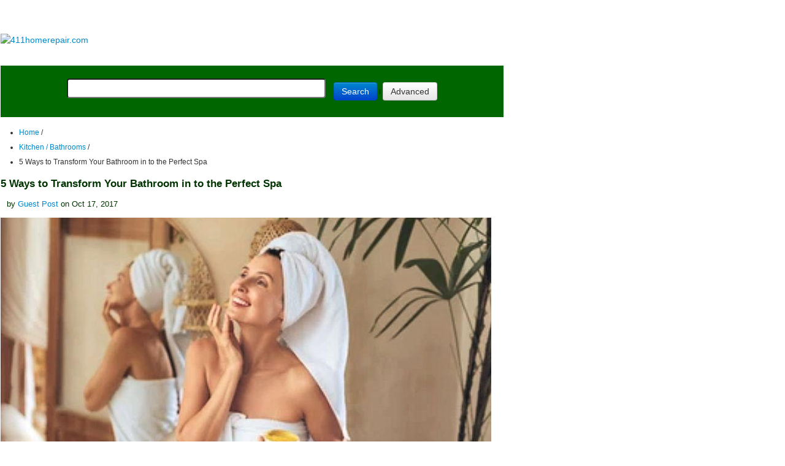

--- FILE ---
content_type: text/html;charset=UTF-8
request_url: https://www.411homerepair.com/diy/kitchen-bath/10193-5-Ways-to-Transform-Your-Bathroom-in-to-the-Perfect-Spa.html
body_size: 12518
content:
<!DOCTYPE html>

<html lang="en" dir="ltr">

	<head>

		


		<meta charset="utf-8">
    <meta http-equiv="X-UA-Compatible" content="IE=Edge">
    <title>5 Ways to Transform Your Bathroom in to the Perfect Spa : Home Owners Guide to DIY Home Improvement</title>
    <meta name="description" content="With just some tweaks and additions, you can now convert your own little bathroom into a spa zone for the ultimate bliss">
    <meta name="keywords" content="spa ">
    <meta name="viewport" content="width=device-width, initial-scale=1">
    <meta name="generator" content="Subrion CMS 3.3.5.10 - Open Source Content Management System">
    <meta name="revisit-after" content="1 day">
    <base href="https://www.411homerepair.com/diy/">



    <!-- HTML5 shim, for IE6-8 support of HTML5 elements -->
    <!--[if lt IE 9]>
        <script src="//www.411homerepair.com/diy/js/utils/shiv.js"></script>
    <![endif]-->

    <link rel="shortcut icon" href="https://www.411homerepair.com/diy/favicon.ico">



		

		



			
	
	<link rel="alternate" type="application/rss+xml" title="RSS" href="https://www.411homerepair.com/diy/rss/latest.xml">




    
	<link rel="stylesheet" type="text/css" href="//www.411homerepair.com/diy/templates/411/css/iabootstrap.css?fm=1581657664">
	<link rel="stylesheet" type="text/css" href="//www.411homerepair.com/diy/templates/411/css/iabootstrap-responsive.css?fm=1581657664">
	<link rel="stylesheet" type="text/css" href="//www.411homerepair.com/diy/templates/411/css/user-style.css?fm=1581657664">
	<link rel="stylesheet" type="text/css" href="//www.411homerepair.com/diy/plugins/fancybox/js/jquery.fancybox.css?fm=1581657656">

    

        
<link href="https://www.411homerepair.com/css/main-a.css" rel="stylesheet" type="text/css" >
			<meta name="google-translate-customization" content="7cbc17b8485ab06c-b6a40557eee61946-g96fbabf8f07b7a65-15">
<meta name="google-site-verification" content="CtQ6uyQF4H0EBFPY_HThSL-0kwChmh2eu4dI_hQeqPo" />
<meta name="google-site-verification" content="Jt4VM_o3w344oIfBc4U313XoIHYYJU2j-wggKG6Dbhw" />
        
<meta name="viewport" content="width=device-width, initial-scale=1.0">

<meta http-equiv="content-Type" content="text/html; charset=utf-8">
<meta name="copyright" content="SMNetworks&copy; 1998-2020">
<link rel="alternate" href="https://www.411homerepair.com" hreflang="en">

<link rel="shortcut icon" href="/favicon.ico" type="image/x-icon" />
<link rel="apple-touch-icon" href="/apple-touch-icon.png" />
<link rel="apple-touch-icon" sizes="57x57" href="/apple-touch-icon-57x57.png" />
<link rel="apple-touch-icon" sizes="72x72" href="/apple-touch-icon-72x72.png" />
<link rel="apple-touch-icon" sizes="76x76" href="/apple-touch-icon-76x76.png" />
<link rel="apple-touch-icon" sizes="114x114" href="/apple-touch-icon-114x114.png" />
<link rel="apple-touch-icon" sizes="120x120" href="/apple-touch-icon-120x120.png" />
<link rel="apple-touch-icon" sizes="144x144" href="/apple-touch-icon-144x144.png" />
<link rel="apple-touch-icon" sizes="152x152" href="/apple-touch-icon-152x152.png" />
<link rel="apple-touch-icon" sizes="180x180" href="/apple-touch-icon-180x180.png" />

	<?php include("/home/home411/public_html/includes/analyticstracking.php"); ?>
 

		    <link href="https://plus.google.com/117809866874838065461?rel=author" rel="publisher" />

         <!-- analyticstracking in CMS -->

	</head>



	<body>

            <div style="line-height:8px">&nbsp;</div>

            
<div class="noMobile767">
	
	<p class="txt_center center">
	<script async src="//pagead2.googlesyndication.com/pagead/js/adsbygoogle.js"></script><ins class="adsbygoogle" style="display:inline-block;width:728px;height:15px" data-ad-client="ca-pub-0131163210411152" data-ad-slot="6477264899"></ins><script>(adsbygoogle=window.adsbygoogle || []).push({});</script>
	</p>

</div>

<div class="onlyMobile767 noMobile479">

	<p class="txt_center center">
	<script async src="//pagead2.googlesyndication.com/pagead/js/adsbygoogle.js"></script>
<!-- generic-468x15 -->
<ins class="adsbygoogle"
     style="display:inline-block;width:468px;height:15px"
     data-ad-client="ca-pub-0131163210411152"
     data-ad-slot="8422673807"></ins>
<script>
(adsbygoogle = window.adsbygoogle || []).push({});
</script>
	</p>


</div>

<div class="onlyMobile479 noMobile320">

	<p class="txt_center center">
	<script async src="//pagead2.googlesyndication.com/pagead/js/adsbygoogle.js"></script>
<!-- generic-468x15 -->
<ins class="adsbygoogle"
     style="display:inline-block;width:468px;height:15px"
     data-ad-client="ca-pub-0131163210411152"
     data-ad-slot="8422673807"></ins>
<script>
(adsbygoogle = window.adsbygoogle || []).push({});
</script>
	</p>
</div>

<div class="onlyMobile320">

	<p class="txt_center center">
	<script async src="//pagead2.googlesyndication.com/pagead/js/adsbygoogle.js"></script>
<!-- generic-468x15 -->
<ins class="adsbygoogle"
     style="display:inline-block;width:468px;height:15px"
     data-ad-client="ca-pub-0131163210411152"
     data-ad-slot="8422673807"></ins>
<script>
(adsbygoogle = window.adsbygoogle || []).push({});
</script>
	</p>
</div>



<table width="999" class="center header">

        <tr> 

          <td width="556" align="left">

          <a href="https://www.411homerepair.com"><img src="https://www.411homerepair.com/pics/logo-diy.png" alt="411homerepair.com" border="0"></a></td>

          <td align="left"></td>

        </tr>

        <tr>

          <td colspan="3" class="center">

         
            
<table id="nav1" class="nav1">
 <tr class="nav1"> 
  <td class="noMobile767"><a href="https://www.411homerepair.com">Home Page</a></td>
  <td><a href="https://www.411homerepair.com/diy/">DIY Articles</a></td>

  <td><a href="https://www.411homerepair.com/tools/">Tools</a></td>
  <td><a href="https://www.411homerepair.com/floors/">Flooring</a></td>
  <td><a href="https://www.411homerepair.com/lighting/">Lighting</a></td>  
  <td><a href="https://www.411homerepair.com/diy/troubleshooting-broken-appliances/">Appliance Repairs</a></td>
  <td><a href="https://www.411homerepair.com/submit-article.php">Submit Article</a></td>
 </tr>
</table>
 
 <ul class="onlyMobile767">
 	<li class="mobileMenu"><a href="https://www.411homerepair.com">Home</a></li>
 	<li class="mobileMenu"><a href="https://www.411homerepair.com/diy/">Articles</a></li>
 	<li class="mobileMenu"><a href="https://www.411homerepair.com/floors/">Flooring</a></li>
	<li class="mobileMenu"><a href="https://www.411homerepair.com/lighting/">Lighting</a></li>
 	<li class="mobileMenu"><a href="https://www.411homerepair.com/submit-article.php">Submit Article</a></li>
</ul>
 


<table width="100%" id="nav2" class="nav2">

             <tr class="center">

               <td><br>

                 <form method="post" action="https://www.411homerepair.com/diy/search/" id="top_quick_search">

                   <input type="text" name="q" value="">

                   <button type="submit" class="btn btn-primary" style="margin-left:10px;"><i class="icon-search icon-white"></i> Search</button>

                   | <a href="https://www.411homerepair.com/diy/advsearch/" class="btn">Advanced</a>

                 </form></td>

             </tr>

           </table>



		  </td>

		</tr>      

	</table>

            <table class="center width999">

    		  <tr>


    		    <td width="814" align="left" valign="top">

                
                <section id="content" class="section">

                    <div class="container">

                        <div class="row-wrapper">

                            <div class="row">

<!-- LEFT BAR <div class= </div> -->
                                <div class="span6">

                                    

                                    
	<div xmlns:v="http://rdf.data-vocabulary.org/#" class="breadcrumb-wrapper">

		<ul class="ia-breadcrumb pull-left">

			
				
					<li typeof="v:Breadcrumb">

						<a href="https://www.411homerepair.com/diy/" rel="v:url" property="v:title">Home</a>

						<span class="divider">/</span>

					</li>

				
			
				
					<li typeof="v:Breadcrumb">

						<a href="https://www.411homerepair.com/diy/kitchen-bath/" rel="v:url" property="v:title">Kitchen / Bathrooms</a>

						<span class="divider">/</span>

					</li>

				
			
				
					<li class="active">5 Ways to Transform Your Bathroom in to the Perfect Spa</li>

				
			
		</ul>



		
	</div>



                                    

                                    <div class="content-wrap">

                            

                                        

                            

                                        <h1 class="page-header">5 Ways to Transform Your Bathroom in to the Perfect Spa</h1>

                            

                                        

                                        	<div id="notification" class="alert alert-info" style="display: none;"></div>


                            

                                        

                            

                                        <div id="article_10193" class="media ia-item ia-item-view active">
		
	<p class="ia-item-date">
		by 
					<a href="https://www.411homerepair.com/diy/members/info/Guest.html">Guest Post</a>
				on Oct 17, 2017 
	</p>

				<div class="thumbnail pull-right">
			<a href="//www.411homerepair.com/diy/uploads/a/admin/spa_290ad~.jpg" rel="ia_lightbox[5 Ways to Transform Your Bathroom in to the Perfect Spa]">
				<img src="//www.411homerepair.com/diy/uploads/a/admin/spa_290ad.jpg" alt="" title="">
			</a>
		</div>
	
	<div class="ia-item-body"><p>Do you sometimes feel the day weighing on you? Do you at times just wish to cozy up and spend hours in musical seclusion? Do you want to just soak in some bubbly hot water and sip wine forever? Is it just me or are you also thinking about going to a spa? I sure am tired of paying up for spa time but still can’t seem to stop!</p>

<p>Well if you are in the same boat as me; let me tell you how you can change that situation to your benefit. With just some tweaks and additions, you can now convert your own little bathroom into a spa zone for the ultimate bliss and simply absorb all your worries away. Now don’t think this will make a hole in your pocket, or that it needs a huge area! Just keep reading to see how your own bathroom can become the most luxurious room in your home!</p>

<h2>1. Get the Presentation Right</h2>

<p><img alt="spa` " src="https://www.411homerepair.com/diy/uploads/a/admin/ac846b1a4a.jpg" style="width:200px;height:200px;border-width:5px;border-style:solid;margin-left:5px;margin-right:5px;float:left;" />Going overboard to make your bathroom look classier and spa-like is not the real solution. You can hold your purse strings tight and yet enjoy that wonderful spa treatment at your home itself.<br />
Hanging a couple of abstract paintings will go a long way in setting the right mood when you are relaxing. Nobody likes a cluttered bathroom stand. Try to be minimalistic when keeping your bathroom necessities out in the open.</p>

<p>Voila, you have your own <a href="https://homespaselect.com/">home spa</a>!</p>

<h2>2. Breathe in The Sweet Oils</h2>

<p>Your relaxing rejuvenation can never be complete without some good old aromatherapy! You will always want to be welcomed in your bathroom with an enticing fresh fragrance. And that is another area where those costly spa treatments might overcharge you!</p>

<p>But not anymore! Light up some aromatic candles to give the room a warm cozy romantic feel. You will find all your senses getting engaged with this final touch of smell, putting you at ease! Lemongrass, jasmine, and lavender are some aromas that have a soothing effect. These oils will help you get that blissful sleep too.</p>

<h2>3. Did You Get the Music?</h2>

<p>What is a spa experience without the music! That soulful music is an important component to relax in the spa after an exhausting day at work. There is an option of putting a small TV but that is not really advisable. A TV will keep you engaged but it will not get you in a tranquil state that you wish to be in.</p>

<p>So take out those Bluetooth speakers and attach them to a water free area. The selection of your playlist is also very important. I would suggest you put some soft instrumental music. Believe me, this will all add to your five stars <a href="https://cleanmyspace.com/turn-your-bathroom-into-a-spa/">home spa treatment</a>.</p>

<h2>4. Surround Yourself with Nature.</h2>

<p>The next thing that catches your eye in a spa is the surrounding. The ambiance of a spa is quite unparalleled, but now you can put some class in your own bathroom.</p>

<p>The first step would be to put plants in one of the corners of your bathroom. They are great air purifiers and will rejuvenate you the very moment you step into your bathroom. You could pick up plants like dracaena, aloe, and areca palm. These plants can survive the low sunlit areas and humid conditions. You can also add in some natural elements like pebbles and sculptures to spruce things up.</p>

<h2>5. Get Some Fluffy White Linen!</h2>

<p>What is the first thing that you notice in a spa? The linen towels of course! Those soft fabrics bring a smile to your face every time you hold one of them close. These linens are symbolic of cleanliness and that is one of the reasons why the spa is an elevating experience!</p>

<p>It is ok to indulge in some good <a href="https://homesthetics.net/15-ideas-on-how-to-transform-your-bathroom-into-a-spa/">quality cotton towels</a> that will make it worth your time. Egyptian or Turkish cotton are some of the best in this regard!</p>

<p>So these were some ways in which you can get a five-star spa treatment at your home itself. They require minimum effort but give a stellar result.</p>
</div>

	
			



	<div class="tabbable">
		<ul class="nav nav-tabs">
																											
																			
						<li class="active"><a data-toggle="tab" href="#tab-fieldgroup_general"><span>General</span></a></li>
												
												</ul>

		<div class="tab-content ia-form">
												<div id="tab-common" class="tab-pane">
							

						
							
					</div>
									<div id="tab-fieldgroup_general" class="tab-pane active">
							

														
							
		
			
						
							
					</div>
							
												</div>
	</div>

	
	<!-- AddThis Button BEGIN -->
	<div class="addthis_toolbox addthis_default_style">
		<a class="addthis_button_facebook_like" fb:like:layout="button_count"></a>
		<a class="addthis_button_tweet"></a>
		<a class="addthis_button_google_plusone" g:plusone:size="medium"></a>
		<a class="addthis_counter addthis_pill_style"></a>
	</div>
	<script type="text/javascript" src="//s7.addthis.com/js/300/addthis_widget.js#username=xa-4c6e050a3d706b83"></script>
	<!-- AddThis Button END -->

	<div class="ia-item-panel">
		<span class="panel-item pull-left"><i class="icon-folder-close"></i> <a href="https://www.411homerepair.com/diy/kitchen-bath/">Kitchen / Bathrooms</a></span>
		<span class="panel-item pull-left"><i class="icon-eye-open"></i> 6708 Views</span>

		
		
	</div>

			<ul class="pager">
							<li class="pull-left text-small">
					<a href="https://www.411homerepair.com/diy/kitchen-bath/10188-5-Weird-Products-you-need-for-an-Amazing-Kitchen.html" title="5 Weird Products You need for an Amazing Kitchen">&larr; Previous Article</a>
				</li>
										<li class="pull-right text-small">
					<a href="https://www.411homerepair.com/diy/kitchen-bath/10239-How-to-Pick-the-Right-Refrigerator-for-Your-Kitchen.html" title="How to Pick the Right Refrigerator for Your Kitchen">Next Article &rarr;</a>
				</li>
					</ul>
	
	<!-- display author adsense -->
	
</div>



                            

                                        

                            

                                        
	<!--__b_-->
	<div id="block_related_articles" class="box  collapsible">
		<h4 id="caption_related_articles" class="box-caption">Related Articles
					</h4>
		<div id="content_related_articles" class="box-content">

<!--__b_c_-->

			<ul class="related-articles">
					<li><span class="label">Sep 21, 2012</span> <a href="https://www.411homerepair.com/diy/kitchen-bath/8776-Should-You-Install-a-Bathroom-Heat-Light-Lamp.html">Should You Install a Bathroom Heat Light Lamp?</a> <span class="author">by Guest Post</span></li>
					<li><span class="label">May 13, 2021</span> <a href="https://www.411homerepair.com/diy/kitchen-bath/11116-Things-to-Do-Before-Renovating-Your-Bathroom.html">Things to Do Before Renovating Your Bathroom</a> <span class="author">by Boris Dzhingarov</span></li>
					<li><span class="label">Aug 31, 2010</span> <a href="https://www.411homerepair.com/diy/kitchen-bath/3912-how-to-organize-your-kitchen-in-4-easy-steps.html">How to Organize Your Kitchen in 4 Easy Steps</a> <span class="author">by Guest Post</span></li>
					<li><span class="label">Aug  6, 2010</span> <a href="https://www.411homerepair.com/diy/kitchen-bath/3464-tips-for-you-to-make-a-practical-and-a-well-designed-kitchen-cabinet.html">Tips for You to Make a Practical and a Well Designed Kitchen Cabinet</a> <span class="author">by Guest Post</span></li>
					<li><span class="label">Nov 29, 2010</span> <a href="https://www.411homerepair.com/diy/kitchen-bath/5774-Creating-a-Back-Splash-Mosaic-from-Found-Materials.html">Creating a Backsplash Mosaic from Found Materials</a> <span class="author">by Jessica Ackerman</span></li>
			</ul>

	
<!--__e_c_-->

		</div>
	</div>
<!--__e_-->
	<!--__b_-->
	<div id="block_medianetbanner" class="box no-header ">

<!--__b_c_-->

		<p><script id="mNCC" language="javascript">  medianet_width='468';  medianet_height= '60';  medianet_crid='463478577';  </script><script id="mNSC" src="http://contextual.media.net/nmedianet.js?cid=8CU6NE556" language="javascript"></script></p>

	
<!--__e_c_-->

	</div>
<!--__e_-->



                            

                                        
                                            <div class="row-fluid">

                                                <div class="span6">
	<!--__b_-->
	<div id="block_popular_articles" class="box  collapsible">
		<h4 id="caption_popular_articles" class="box-caption">Popular Articles
					</h4>
		<div id="content_popular_articles" class="box-content">

<!--__b_c_-->

			<div class="ia-items popular-articles">
					<div class="media ia-item ia-item-bordered-bottom">
				<div class="media-body">
					<h5 class="media-heading"><a href="https://www.411homerepair.com/diy/roofing-gutters/9135-How-To-Get-The-Most-From-Your-Home-Exterior-Remodel-Three-Places-To-Spend-Money-On-The-Exterior.html">Three Places to Spend Money on the Exterior of Your Home</a></h5>
					<p class="ia-item-body">When you have the exterior of your home remodeled, you are investing, time, energy and convenience into the project and you want to make sure that...</p>
					<p class="ia-item-date"><i class="icon-eye-open"></i> 105901 Views</p>
				</div>
			</div>
					<div class="media ia-item ia-item-bordered-bottom">
				<div class="media-body">
					<h5 class="media-heading"><a href="https://www.411homerepair.com/diy/bedroom-furnishings/187-homemade-headboards-make-an-upholstered-or-wooden-headboard.html">Homemade Headboards-Make an Upholstered or Wooden Headboard</a></h5>
					<p class="ia-item-body">Homemade headboards can add a lot of personality to any bedroom. They can be coordinated with existing furniture and room decor or they can be the...</p>
					<p class="ia-item-date"><i class="icon-eye-open"></i> 80573 Views</p>
				</div>
			</div>
					<div class="media ia-item ia-item-bordered-bottom">
				<div class="media-body">
					<h5 class="media-heading"><a href="https://www.411homerepair.com/diy/painting-wallpaper/2401-when-to-use-a-brush-roller-or-sponge-brush.html">When to Use a Brush, Roller or Sponge Brush</a></h5>
					<p class="ia-item-body">Brushes are a good choice for painting trim and woodwork. They are also useful for cutting in the edges around the top and bottom edges and corners...</p>
					<p class="ia-item-date"><i class="icon-eye-open"></i> 73198 Views</p>
				</div>
			</div>
					<div class="media ia-item ia-item-bordered-bottom">
				<div class="media-body">
					<h5 class="media-heading"><a href="https://www.411homerepair.com/diy/kitchen-bath/1342-creating-a-cottage-kitchen-with-bead-board.html">Creating a Cottage Kitchen with Bead Board</a></h5>
					<p class="ia-item-body">Kitchen decor can range from modern and bold to elegant and elaborate by using strategic kitchen pieces. One of the most popular decorating trends...</p>
					<p class="ia-item-date"><i class="icon-eye-open"></i> 58974 Views</p>
				</div>
			</div>
					<div class="media ia-item ia-item-bordered-bottom">
				<div class="media-body">
					<h5 class="media-heading"><a href="https://www.411homerepair.com/diy/hvac-air-conditioning/8697-Gas-Fireplace-Repairs-and-Parts.html">Gas Fireplace Diagnostics and Troubleshooting</a></h5>
					<p class="ia-item-body">Follow these steps for diagnosing and troubleshooting Gas Fireplaces repairs.  For the average DIYer, this may seem intimidating, depending on the...</p>
					<p class="ia-item-date"><i class="icon-eye-open"></i> 35970 Views</p>
				</div>
			</div>
			</div>

	
<!--__e_c_-->

		</div>
	</div>
<!--__e_-->

</div>

                                                <div class="span6">
	<!--__b_-->
	<div id="block_latest_articles" class="box  collapsible">
		<h4 id="caption_latest_articles" class="box-caption">Latest Articles
					</h4>
		<div id="content_latest_articles" class="box-content">

<!--__b_c_-->

			<div class="ia-items latest-articles">
					<div class="media ia-item ia-item-bordered-bottom">
				<div class="media-body">
					<h5 class="media-heading"><a href="https://www.411homerepair.com/diy/plumbing-basements/11321-Beneath-the-Surface-Why-Professional-Trenchless-Sewer-Line-Repair.html" >Beneath the Surface: Why Professional Trenchless Sewer Line Repair</a></h5>
					<p class="ia-item-body">Beneath the Surface: Why Professional Trenchless Sewer Line Repair is Essential for Modern Homeowners

</p>
					<p class="ia-item-date">on Jan 14, 2026</p>
				</div>
			</div>
					<div class="media ia-item ia-item-bordered-bottom">
				<div class="media-body">
					<h5 class="media-heading"><a href="https://www.411homerepair.com/diy/plumbing-basements/11320-Why-Professional-Heat-Pump-Installation-is-Key-to-Maximizing-Efficiency-and-Longevity.html" >Why Professional Heat Pump Installation is Key to Maximizing Efficiency and Longevity</a></h5>
					<p class="ia-item-body">Heat pumps are a highly efficient means of heating and cooling homes, reducing energy costs and contributing to environmental sustainability. To...</p>
					<p class="ia-item-date">on Dec 15, 2025</p>
				</div>
			</div>
					<div class="media ia-item ia-item-bordered-bottom">
				<div class="media-body">
					<h5 class="media-heading"><a href="https://www.411homerepair.com/diy/plumbing-basements/11319-Hydro-Jetting-Services-Unclog-Your-Pipes-with-the-Power-of-Water.html" >Hydro Jetting Services: Unclog Your Pipes with the Power of Water</a></h5>
					<p class="ia-item-body">When faced with stubborn clogs and slow drains, conventional solutions often fall short. But with the innovation of hydro jetting services,...</p>
					<p class="ia-item-date">on Dec 15, 2025</p>
				</div>
			</div>
					<div class="media ia-item ia-item-bordered-bottom">
				<div class="media-body">
					<h5 class="media-heading"><a href="https://www.411homerepair.com/diy/safety-security/11318-Why-Professional-Boiler-Repair-is-Essential-for-Home-Safety-and-Comfort.html" >Why Professional Boiler Repair is Essential for Home Safety and Comfort</a></h5>
					<p class="ia-item-body">Maintaining a warm and safe home environment is paramount for any homeowner. Your home's boiler system plays a critical role in this, but what...</p>
					<p class="ia-item-date">on Nov  5, 2025</p>
				</div>
			</div>
					<div class="media ia-item ia-item-bordered-bottom">
				<div class="media-body">
					<h5 class="media-heading"><a href="https://www.411homerepair.com/diy/hvac-air-conditioning/11315-How-to-Keep-Your-Home-Warm-in-the-Winter.html" >How to Keep Your Home Warm in the Winter</a></h5>
					<p class="ia-item-body">How to Keep Your Home Warm in the WinterAs winter approaches, keeping your home warm becomes a priority for comfort and health. Efficient heating...</p>
					<p class="ia-item-date">on Oct 29, 2025</p>
				</div>
			</div>
			</div>

	
<!--__e_c_-->

		</div>
	</div>
<!--__e_-->

</div>

                                            </div>

                                        
                                    </div>

                                </div>

                                <div class="span3">

                                    
	
	<!--__b_-->
	<div id="block_featured_articles" class="box  collapsible">
		<h4 id="caption_featured_articles" class="box-caption">Featured Articles
					</h4>
		<div id="content_featured_articles" class="box-content">

<!--__b_c_-->

			<div class="ia-items featured-articles">
					<div class="media ia-item ia-item-bordered-bottom">
				<div class="media-body">
					<h5 class="media-heading">
						<a href="https://www.411homerepair.com/diy/hiring-contractors-estimates/1167-types-of-contractors-for-home-improvement.html" >What Type of Licensed Contractor Should You Hire?</a>
					</h5>
					<p class="ia-item-date">on Feb 28, 2017 <br> <i class="icon-folder-close"></i> <a href="https://www.411homerepair.com/diy/hiring-contractors-estimates/">Hire Contractors / Estimates</a></p>
																<a class="pull-right" href="https://www.411homerepair.com/diy/hiring-contractors-estimates/1167-types-of-contractors-for-home-improvement.html">
							<img src="//www.411homerepair.com/diy/uploads/a/admin/construction_47639__e04de.jpg" alt="What Type of Licensed Contractor Should You Hire?" title="What Type of Licensed Contractor Should You Hire?" class="media-object">
						</a>
										<p class="ia-item-body">Looking for a specialty project? There are many types of contractors available for your home improvement needs. Finding the right type of...</p>
				</div>
			</div>
			</div>

	
<!--__e_c_-->

		</div>
	</div>
<!--__e_-->
	
	<!--__b_-->
	<div id="block_item_actions" class="box ">
		<h4 id="caption_item_actions" class="box-caption">Actions
					</h4>
		<div id="content_item_actions" class="box-content">

<!--__b_c_-->

		<ul class="nav nav-pills nav-stacked extra-menu"><li><a href="javascript: ;" rel="nofollow" id="print_preview" onclick="window.print(); return false;">Print Page</a></li>
</ul>
	
<!--__e_c_-->

		</div>
	</div>
<!--__e_-->
	<!--__b_-->
	<div id="block_top_categories" class="box  collapsible">
		<h4 id="caption_top_categories" class="box-caption">Top Categories
					</h4>
		<div id="content_top_categories" class="box-content">

<!--__b_c_-->

			<ul class="ia-list-items">
					<li><a href="https://www.411homerepair.com/diy/garden-landscaping/">Garden / Landscaping / Patio</a> &mdash; 264</li>
					<li><a href="https://www.411homerepair.com/diy/kitchen-bath/">Kitchen / Bathrooms</a> &mdash; 240</li>
					<li><a href="https://www.411homerepair.com/diy/real-estate-finance/">Real Estate / Finance</a> &mdash; 203</li>
					<li><a href="https://www.411homerepair.com/diy/appliance-repair/">Appliance / Repair</a> &mdash; 186</li>
					<li><a href="https://www.411homerepair.com/diy/interior-design-decor/">Interior Design / Decor</a> &mdash; 184</li>
					<li><a href="https://www.411homerepair.com/diy/hvac-air-conditioning/">HVAC / Air Conditioning</a> &mdash; 150</li>
					<li><a href="https://www.411homerepair.com/diy/cleaning-maintenance/">Cleaning / Maintenance</a> &mdash; 144</li>
					<li><a href="https://www.411homerepair.com/diy/improvements-remodeling-building/">Improvements / Remodeling</a> &mdash; 131</li>
					<li><a href="https://www.411homerepair.com/diy/plumbing-basements/">Plumbing / Basements</a> &mdash; 121</li>
					<li><a href="https://www.411homerepair.com/diy/floors-tile-hardwood/">Floors / Tile / Hardwood</a> &mdash; 116</li>
					<li><a href="https://www.411homerepair.com/diy/safety-security/">Safety / Security</a> &mdash; 114</li>
					<li><a href="https://www.411homerepair.com/diy/doors-garages/">Doors / Garages</a> &mdash; 113</li>
			</ul>

	
<!--__e_c_-->

		</div>
	</div>
<!--__e_-->
	<!--__b_-->
	<div id="block_adsense" class="box no-header ">

<!--__b_c_-->

		<p align="center"><script type="text/javascript"><!--
google_ad_client = "ca-pub-0131163210411152";
/* 411homerepair-160-600 */
google_ad_slot = "3936075402";
google_ad_width = 160;
google_ad_height = 600;
//-->
</script><script type="text/javascript"
src="http://pagead2.googlesyndication.com/pagead/show_ads.js">
</script></p>

	
<!--__e_c_-->

	</div>
<!--__e_-->
	<!--__b_-->
	<div id="block_articles_archive" class="box  collapsible">
		<h4 id="caption_articles_archive" class="box-caption">Articles Archive
					</h4>
		<div id="content_articles_archive" class="box-content">

<!--__b_c_-->

					<ul class="ia-list-items">
											<li >
					<i class="icon-calendar"></i> <a href="https://www.411homerepair.com/diy/date/2026/1/">January 2026</a>
				</li>
											<li >
					<i class="icon-calendar"></i> <a href="https://www.411homerepair.com/diy/date/2025/12/">December 2025</a>
				</li>
											<li >
					<i class="icon-calendar"></i> <a href="https://www.411homerepair.com/diy/date/2025/11/">November 2025</a>
				</li>
											<li >
					<i class="icon-calendar"></i> <a href="https://www.411homerepair.com/diy/date/2025/10/">October 2025</a>
				</li>
											<li >
					<i class="icon-calendar"></i> <a href="https://www.411homerepair.com/diy/date/2025/4/">April 2025</a>
				</li>
											<li >
					<i class="icon-calendar"></i> <a href="https://www.411homerepair.com/diy/date/2025/3/">March 2025</a>
				</li>
					</ul>
	
	
<!--__e_c_-->

		</div>
	</div>
<!--__e_-->
	<!--__b_-->
	<div id="block_random_articles" class="box  collapsible">
		<h4 id="caption_random_articles" class="box-caption">More DIY Articles
					</h4>
		<div id="content_random_articles" class="box-content">

<!--__b_c_-->

			<div class="ia-items random-articles">
					<div class="media ia-item ia-item-bordered-bottom">
				<div class="media-body">
					<h5 class="media-heading"><a href="https://www.411homerepair.com/diy/garden-landscaping/9210-Aluminium-or-Iron-Is-One-A-Better-Option-Than-The-Other-For-Metal-Garden-Furniture.html">Aluminium or Iron – Is One A Better Options for Metal Garden Furniture</a></h5>
					<p class="ia-item-body">While several financial studies have confirmed the increase in sales of metal garden furniture ever since a decade or so ago, it makes most...</p>
					<p class="ia-item-date"><i class="icon-folder-close"></i> <a href="https://www.411homerepair.com/diy/garden-landscaping/">Garden / Landscaping / Patio</a></p>
				</div>
			</div>
					<div class="media ia-item ia-item-bordered-bottom">
				<div class="media-body">
					<h5 class="media-heading"><a href="https://www.411homerepair.com/diy/real-estate-finance/9991-5-Features-that-Will-Sell-Your-Home-Faster.html">5 Features that Will Sell Your Home Faster</a></h5>
					<p class="ia-item-body">A lot of people focus on things like return on investment (ROI) when it comes to updating their homes before selling. And with some returns only...</p>
					<p class="ia-item-date"><i class="icon-folder-close"></i> <a href="https://www.411homerepair.com/diy/real-estate-finance/">Real Estate / Finance</a></p>
				</div>
			</div>
					<div class="media ia-item ia-item-bordered-bottom">
				<div class="media-body">
					<h5 class="media-heading"><a href="https://www.411homerepair.com/diy/appliance-repair/6848-the-basics-of-cooktops.html">The Basics of Cooktops</a></h5>
					<p class="ia-item-body">Cooktops are probably one of the most used appliances in the kitchen. Since we spend the majority of our time at home in the kitchen preparing,...</p>
					<p class="ia-item-date"><i class="icon-folder-close"></i> <a href="https://www.411homerepair.com/diy/appliance-repair/">Appliance / Repair</a></p>
				</div>
			</div>
					<div class="media ia-item ia-item-bordered-bottom">
				<div class="media-body">
					<h5 class="media-heading"><a href="https://www.411homerepair.com/diy/appliance-repair/10802-Washing-Machine-DIY-Troubleshooting-and-Repair-Guide.html">Top-Loading Washing Machine DIY Troubleshooting and Repair Guide</a></h5>
					<p class="ia-item-body">What is wrong With your washing machine? Listed here are some common problems that can occur with your top-loading washing machines include It...</p>
					<p class="ia-item-date"><i class="icon-folder-close"></i> <a href="https://www.411homerepair.com/diy/appliance-repair/">Appliance / Repair</a></p>
				</div>
			</div>
					<div class="media ia-item ia-item-bordered-bottom">
				<div class="media-body">
					<h5 class="media-heading"><a href="https://www.411homerepair.com/diy/kitchen-bath/10020-How-to-Build-a-Bath-Frame.html">How to Build a Bath Frame</a></h5>
					<p class="ia-item-body">All baths require the support of a well-constructed timber frame. If you&rsquo;re planning on installing a new bath into your home, you will need...</p>
					<p class="ia-item-date"><i class="icon-folder-close"></i> <a href="https://www.411homerepair.com/diy/kitchen-bath/">Kitchen / Bathrooms</a></p>
				</div>
			</div>
			</div>

	
<!--__e_c_-->

		</div>
	</div>
<!--__e_-->
				<!--__b_24-->
	<div id="block_publishing" class="box  collapsible">
		<h4 id="caption_publishing" class="box-caption">Publishing
					</h4>
		<div id="content_publishing" class="box-content">

<!--__b_c_24-->

							

			<ul class="nav nav-pills nav-stacked ">

			
								
				<li class="m_publishing_home
				    				    				    				    				    ">

					<a href="https://www.411homerepair.com/diy/publishing/"
																										>
						Articles					</a>
									</li>

				
			
								
				<li class="m_add_article
				    				    				    				    				    ">

					<a href="https://www.411homerepair.com/diy/add/"
																										>
						Add Article					</a>
									</li>

				
			
								
				<li class="m_popular_articles
				    				    				    				    				    ">

					<a href="https://www.411homerepair.com/diy/popular/"
																										>
						Popular Articles					</a>
									</li>

				
			
								
				<li class="m_login
				    				    				    				    				    ">

					<a href="https://www.411homerepair.com/diy/login/"
														 rel="nofollow"												>
						Login					</a>
									</li>

				
			
								
				<li class="m_member_registration
				    				    				    				    				    ">

					<a href="https://www.411homerepair.com/diy/registration/"
														 rel="nofollow"												>
						Registration					</a>
									</li>

				
			
								
				<li class="m_advsearch
				    				    				    				    				    ">

					<a href="https://www.411homerepair.com/diy/advsearch/"
														 rel="nofollow"												>
						Advanced Search					</a>
									</li>

				
			
								
				<li class="m_do-it-yourselfhomeimprovementtipsrssfeeds
				    				    				    				    				    ">

					<a href="https://www.411homerepair.com/diy/do-It-yourself-home-improvement-tips-rss-feeds/"
																										>
						DIY RSS Feeds					</a>
									</li>

				
			
								
				<li class="m_about411homerepaircom
				    				    				    				    				    ">

					<a href="https://www.411homerepair.com/diy/about-411homerepair/"
																										>
						About 411 Home Repair					</a>
									</li>

				
			
								
				<li class="m_troubleshooting-broken-appliances
				    				    				    				    				    ">

					<a href="https://www.411homerepair.com/diy/troubleshooting-broken-appliances/"
																										>
						Troubleshooting Appliance Repair					</a>
									</li>

				
			
								
				<li class="m_advertising
				    				    				    				    				    ">

					<a href="https://www.411homerepair.com/diy/contact-411/advertising/"
																										>
						Advertising					</a>
									</li>

				
			
			<!-- MORE menu dropdown -->
					</ul>
	
					
<!--__e_c_24-->

		</div>
	</div>
<!--__e_24-->
	



                                </div>

                            </div>

                        </div>

                    </div>

                </section>

		

    <!-- SYSTEM STUFF -->

            <div style="display: none;">
            <img src="//www.411homerepair.com/diy/cron/?976" width="1" height="1" alt="">
        </div>
    
    
    
    
	<script type="text/javascript" src="//www.411homerepair.com/diy/js/jquery/jquery.js?fm=1581657630"></script>
	<script type="text/javascript" src="//www.411homerepair.com/diy/js/intelli/intelli.js?fm=1581657629"></script>
	<script type="text/javascript" src="//www.411homerepair.com/diy/tmp/cache/intelli.config.js?fm=1702336488"></script>
	<script type="text/javascript" src="//www.411homerepair.com/diy/js/intelli/intelli.minmax.js?fm=1581657629"></script>
	<script type="text/javascript" src="//www.411homerepair.com/diy/js/frontend/footer.js?fm=1581657558"></script>
	<script type="text/javascript" src="//www.411homerepair.com/diy/tmp/cache/intelli.lang.en.js?fm=1702336488"></script>
	<script type="text/javascript" src="//www.411homerepair.com/diy/js/bootstrap/js/bootstrap.min.js?fm=1581657479"></script>
	<script type="text/javascript" src="//www.411homerepair.com/diy/plugins/fancybox/js/jquery.fancybox.pack.js?fm=1581657656"></script>
	<script type="text/javascript"><!-- 
$(function()
{
	$('a[rel^="ia_lightbox"]').fancybox(
	{
		nextEffect: 'elastic',
		prevEffect: 'elastic',
		openEffect: 'fade',
		closeEffect: 'fade',
		nextSpeed: 'fast',
		prevSpeed: 'fast',
		openSpeed: 'fast',
		closeSpeed: 'fast',
		padding: 15,
		arrows: 1,
		closeBtn: 1,
		closeClick: 0,
		helpers: {
			overlay: {
				locked: false
			}
		}
	});
});
 --></script>
	<script type="text/javascript"><!-- 
intelli.pageName = 'view_article';
 --></script>
	<script type="text/javascript" src="//www.411homerepair.com/diy/templates/411/js/app.js?fm=1581657670"></script>

    

    		      </td>

  		    </tr>

    		  <tr>

    		    <td colspan="2" class="center">

                    <table width="100%" border="0" cellpadding="0" cellspacing="0" class="baseBackground" id="baseBackground">

                        <tr class="center baseBackground">    

                        <td class="center" >

                        <a href="https://www.411homerepair.com/about-us/">Contact Us</a> | 

                        <a href="https://www.411homerepair.com/submit-article.php">Submit Article</a> | 

                       411homerepair &copy; 2026</td>

                        </tr>

                    </table>

				</td>

  		    </tr>

    </table>




		
			<div class="section">

				<div class="container">
	<!--__b_-->
	<div id="block_analytics" class="box no-header ">

<!--__b_c_-->

		<!-- Global site tag (gtag.js) - Google Analytics -->
<script async src="https://www.googletagmanager.com/gtag/js?id=UA-78077464-4"></script>
<script>
  window.dataLayer = window.dataLayer || [];
  function gtag(){dataLayer.push(arguments);}
  gtag('js', new Date());

  gtag('config', 'UA-78077464-4');
</script>

	
<!--__e_c_-->

	</div>
<!--__e_-->

</div>

			</div>

		

		<!-- SYSTEM STUFF -->



		
			<div style="display: none;">

				<img src="https://www.411homerepair.com/diy/cron/?834" width="1" height="1" alt="">

			</div>

		


		


		
	<script type="text/javascript" src="//www.411homerepair.com/diy/js/jquery/jquery.js?fm=1581657630"></script>
	<script type="text/javascript" src="//www.411homerepair.com/diy/js/intelli/intelli.js?fm=1581657629"></script>
	<script type="text/javascript" src="//www.411homerepair.com/diy/tmp/cache/intelli.config.js?fm=1702336488"></script>
	<script type="text/javascript" src="//www.411homerepair.com/diy/js/intelli/intelli.minmax.js?fm=1581657629"></script>
	<script type="text/javascript" src="//www.411homerepair.com/diy/js/frontend/footer.js?fm=1581657558"></script>
	<script type="text/javascript" src="//www.411homerepair.com/diy/tmp/cache/intelli.lang.en.js?fm=1702336488"></script>
	<script type="text/javascript" src="//www.411homerepair.com/diy/js/bootstrap/js/bootstrap.min.js?fm=1581657479"></script>
	<script type="text/javascript" src="//www.411homerepair.com/diy/plugins/fancybox/js/jquery.fancybox.pack.js?fm=1581657656"></script>
	<script type="text/javascript"><!-- 
$(function()
{
	$('a[rel^="ia_lightbox"]').fancybox(
	{
		nextEffect: 'elastic',
		prevEffect: 'elastic',
		openEffect: 'fade',
		closeEffect: 'fade',
		nextSpeed: 'fast',
		prevSpeed: 'fast',
		openSpeed: 'fast',
		closeSpeed: 'fast',
		padding: 15,
		arrows: 1,
		closeBtn: 1,
		closeClick: 0,
		helpers: {
			overlay: {
				locked: false
			}
		}
	});
});
 --></script>
	<script type="text/javascript"><!-- 
intelli.pageName = 'view_article';
 --></script>
	<script type="text/javascript" src="//www.411homerepair.com/diy/templates/411/js/app.js?fm=1581657670"></script>



	</body>

</html>

--- FILE ---
content_type: text/html; charset=utf-8
request_url: https://www.google.com/recaptcha/api2/aframe
body_size: 267
content:
<!DOCTYPE HTML><html><head><meta http-equiv="content-type" content="text/html; charset=UTF-8"></head><body><script nonce="SxLi4fM2DmrZL_q-pVvPng">/** Anti-fraud and anti-abuse applications only. See google.com/recaptcha */ try{var clients={'sodar':'https://pagead2.googlesyndication.com/pagead/sodar?'};window.addEventListener("message",function(a){try{if(a.source===window.parent){var b=JSON.parse(a.data);var c=clients[b['id']];if(c){var d=document.createElement('img');d.src=c+b['params']+'&rc='+(localStorage.getItem("rc::a")?sessionStorage.getItem("rc::b"):"");window.document.body.appendChild(d);sessionStorage.setItem("rc::e",parseInt(sessionStorage.getItem("rc::e")||0)+1);localStorage.setItem("rc::h",'1768868065496');}}}catch(b){}});window.parent.postMessage("_grecaptcha_ready", "*");}catch(b){}</script></body></html>